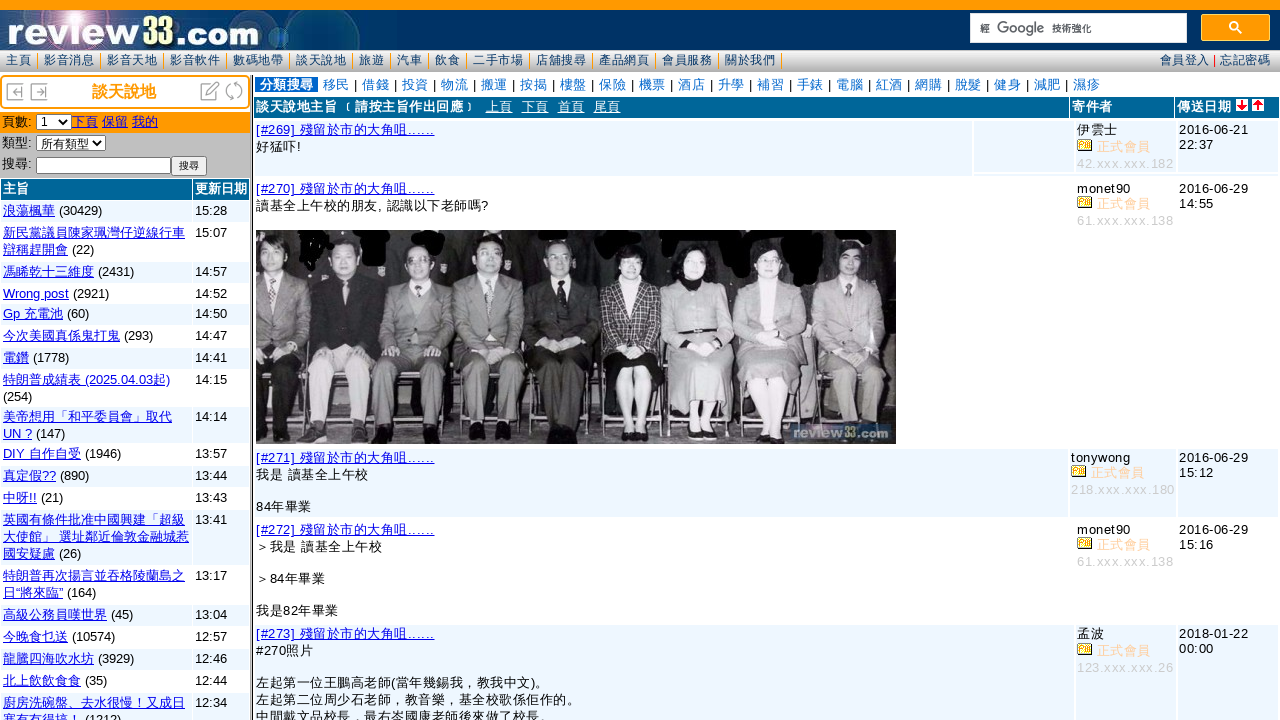

--- FILE ---
content_type: text/html; charset=UTF-8
request_url: https://www.review33.com/chat/forum_topic.php?item=
body_size: 30883
content:
<!-
a:hover {  color: #0099CC}
-->
<HTML>
  <HEAD>
    <TITLE>review33.com: 談天說地</TITLE>
<meta http-equiv="Content-Type" content="text/html; charset=utf-8">
<script language="JavaScript" type="text/JavaScript">
<!--
function MM_goToURL() { //v3.0
  var i, args=MM_goToURL.arguments; document.MM_returnValue = false;
  for (i=0; i<(args.length-1); i+=2) eval(args[i]+".location='"+args[i+1]+"'");
}
//-->
</script>
<link href="/css/forum.css?u=20200111" rel="stylesheet" type="text/css" />
</HEAD>
<BODY leftMargin=0 topMargin=0 marginwidth="0" marginheight="0" bgcolor="#FFFFFF">
<script language="JavaScript">
function openWin(name, url, top, left, width, height, resize, scroll, menu) {
	args = 'top=' + top + 
			'screenX=' + top +
			',left=' + left +
			'screenY=' + left +
			',width=' + width +
			',height=' + height +
			',resizable=' + resize +
			',scrollbars=' + scroll +
			',menubar=' + menu;
	newWin = window.open(url, name, args)
}

function Refresh() {
	top.frames['forum_topic'].location.reload();
	top.frames['forum_message'].location.reload();
}
function topic(topic) {
	top.frames['forum_message'].location='forum_message.php?topic='+topic;
}

function OnChange(dropdown)
{
    var myindex  = dropdown.selectedIndex
    var SelValue = dropdown.options[myindex].value
    top.frames['forum_topic'].location = 'forum_topic.php?item=%&type=&search=&start='+SelValue;
    return true;
}
</script>
<div class="banner">
		<table width="100%" border="0" cellspacing="0"><tr bgcolor="#FFFFFF">
			<td><div align="left"><a href="index.php?w=-50" target="_top" title="缩小"><img src="left.png" border="0" height="20" width="20"></a>
				<a href="index.php?w=50" target="_top" title="放大"><img src="right.png" border="0" height="20" width="20"></a>
			</div></td>
			<td><div align="center"><font color="#FF9900"><b>談天說地</b></font></div></td>
			<td><div align="right"><a href="forum_message_new.php?item=" target="forum_message" title="新增主旨"><img src="new.png" width="20" height="20" border="0"></a>
				<a href="javascript:Refresh()"><img src="refresh.png" width="20" height="20" border="0" title="整理"></a>
			</div></td>
		</tr></table>
</div>
<div class="space3"></div><table width="100%" border="0" cellspacing="0" cellpadding="2" class="SmallFont">
<form name='page'>
	<tr valign="top" bgcolor="#FF9900"> 
    <td width="10%" nowrap>頁數:</td>
	  <td width="90%"><select name='page' onchange='OnChange(this.form.page);'><option selected value=0>1</option>
<option value=80>2</option>
<option value=160>3</option>
<option value=240>4</option>
<option value=320>5</option>
<option value=400>6</option>
<option value=480>7</option>
<option value=560>8</option>
<option value=640>9</option>
<option value=720>10</option>
<option value=800>11</option>
<option value=880>12</option>
<option value=960>13</option>
<option value=1040>14</option>
<option value=1120>15</option>
<option value=1200>16</option>
<option value=1280>17</option>
<option value=1360>18</option>
<option value=1440>19</option>
<option value=1520>20</option>
<option value=1600>21</option>
<option value=1680>22</option>
<option value=1760>23</option>
<option value=1840>24</option>
<option value=1920>25</option>
<option value=2000>26</option>
<option value=2080>27</option>
<option value=2160>28</option>
<option value=2240>29</option>
<option value=2320>30</option>
<option value=2400>31</option>
<option value=2480>32</option>
<option value=2560>33</option>
<option value=2640>34</option>
<option value=2720>35</option>
<option value=2800>36</option>
<option value=2880>37</option>
<option value=2960>38</option>
<option value=3040>39</option>
<option value=3120>40</option>
<option value=3200>41</option>
<option value=3280>42</option>
<option value=3360>43</option>
<option value=3440>44</option>
<option value=3520>45</option>
<option value=3600>46</option>
<option value=3680>47</option>
<option value=3760>48</option>
<option value=3840>49</option>
<option value=3920>50</option>
<option value=4000>51</option>
<option value=4080>52</option>
<option value=4160>53</option>
<option value=4240>54</option>
<option value=4320>55</option>
<option value=4400>56</option>
<option value=4480>57</option>
<option value=4560>58</option>
<option value=4640>59</option>
<option value=4720>60</option>
<option value=4800>61</option>
<option value=4880>62</option>
<option value=4960>63</option>
<option value=5040>64</option>
<option value=5120>65</option>
<option value=5200>66</option>
<option value=5280>67</option>
<option value=5360>68</option>
<option value=5440>69</option>
<option value=5520>70</option>
<option value=5600>71</option>
<option value=5680>72</option>
<option value=5760>73</option>
<option value=5840>74</option>
<option value=5920>75</option>
<option value=6000>76</option>
<option value=6080>77</option>
<option value=6160>78</option>
<option value=6240>79</option>
<option value=6320>80</option>
<option value=6400>81</option>
<option value=6480>82</option>
<option value=6560>83</option>
<option value=6640>84</option>
<option value=6720>85</option>
<option value=6800>86</option>
<option value=6880>87</option>
<option value=6960>88</option>
<option value=7040>89</option>
<option value=7120>90</option>
<option value=7200>91</option>
<option value=7280>92</option>
<option value=7360>93</option>
<option value=7440>94</option>
<option value=7520>95</option>
<option value=7600>96</option>
<option value=7680>97</option>
<option value=7760>98</option>
<option value=7840>99</option>
</select><a href='forum_topic.php?start=80&item=%&type=&search=&who='>下頁</a>
<a href='forum_topic.php?start=0&item=%&reserve=1'>保留</a>
<a href='forum_topic.php?my=1'>我的</a>
	</td>
		</tr></form></table>
<table width="100%" border="0" cellspacing="0" cellpadding="2" class="SmallFont">
<form name="form1" method="get" action="forum_topic.php" >
   <TR vAlign=top bgColor="#C0C0C0"><TD noWrap width="10%">類型:</TD><TD width="90%">
		<select name="item"><option value="">所有類型</option><option value="1001">談天說地</option>
<option value="1101">旅遊</option>
<option value="1201">運動</option>
<option value="1301">健康</option>
<option value="1401">飲食</option>
<option value="1501">遊戲</option>
<option value="1801">數碼</option>
<option value="1901">汽車</option>
<option value="1601">投資</option>
<option value="1701">時事</option>
        </select>
		</TD>
 </TR>
 	<TR vAlign=top bgColor="#C0C0C0">
		<TD noWrap width="10%">搜尋:</TD>
		<TD width="90%"><input type="text" name="search" style="width:-90px;" value="" class="SmallFont"><INPUT TYPE="submit" value="搜尋" class="SmallFont"></TD>
	</TR>
</form> 
</table><table width="100%" border="0" cellspacing="1" cellpadding="2" class="SmallFont">
  <tr bgcolor="#006699"> 
    <td width="100%"><font color="#FFFFFF"><b>主旨</b></font></td>
    <td nowrap><font color="#FFFFFF"><b>更新日期</b></font></td>
  </tr>
		<tr valign='top' bgcolor='#EEF7FF'><td width='100%'><span title='瀏覽總數：2899389'><a href='forum_message.php?topic=49101210115508' target='forum_message'>浪蕩楓華</a></span> (30429)</td><td noWrap>15:28</td></tr>		<tr valign='top' bgcolor='#FFFFFF'><td width='100%'><span title='瀏覽總數：579'><a href='forum_message.php?topic=93260123221139' target='forum_message'>新民黨議員陳家珮灣仔逆線行車 辯稱趕開會</a></span> (22)</td><td noWrap>15:07</td></tr>		<tr valign='top' bgcolor='#EEF7FF'><td width='100%'><span title='瀏覽總數：413107'><a href='forum_message.php?topic=69220108123535' target='forum_message'>馮睎乾十三維度</a></span> (2431)</td><td noWrap>14:57</td></tr>		<tr valign='top' bgcolor='#FFFFFF'><td width='100%'><span title='瀏覽總數：120359'><a href='forum_message.php?topic=44231119132159' target='forum_message'>Wrong post</a></span> (2921)</td><td noWrap>14:52</td></tr>		<tr valign='top' bgcolor='#EEF7FF'><td width='100%'><span title='瀏覽總數：2441'><a href='forum_message.php?topic=38260108140028' target='forum_message'>Gp 充電池</a></span> (60)</td><td noWrap>14:50</td></tr>		<tr valign='top' bgcolor='#FFFFFF'><td width='100%'><span title='瀏覽總數：8177'><a href='forum_message.php?topic=72260108234804' target='forum_message'>今次美國真係鬼打鬼</a></span> (293)</td><td noWrap>14:47</td></tr>		<tr valign='top' bgcolor='#EEF7FF'><td width='100%'><span title='瀏覽總數：200013'><a href='forum_message.php?topic=78200414162846' target='forum_message'>電鑽</a></span> (1778)</td><td noWrap>14:41</td></tr>		<tr valign='top' bgcolor='#FFFFFF'><td width='100%'><span title='瀏覽總數：12780'><a href='forum_message.php?topic=77250403150822' target='forum_message'>特朗普成績表 (2025.04.03起)</a></span> (254)</td><td noWrap>14:15</td></tr>		<tr valign='top' bgcolor='#EEF7FF'><td width='100%'><span title='瀏覽總數：3531'><a href='forum_message.php?topic=48260119111840' target='forum_message'>美帝想用「和平委員會」取代 UN ?</a></span> (147)</td><td noWrap>14:14</td></tr>		<tr valign='top' bgcolor='#FFFFFF'><td width='100%'><span title='瀏覽總數：124936'><a href='forum_message.php?topic=29240805110643' target='forum_message'>DIY 自作自受</a></span> (1946)</td><td noWrap>13:57</td></tr>		<tr valign='top' bgcolor='#EEF7FF'><td width='100%'><span title='瀏覽總數：385357'><a href='forum_message.php?topic=11170421183340' target='forum_message'>真定假??</a></span> (890)</td><td noWrap>13:44</td></tr>		<tr valign='top' bgcolor='#FFFFFF'><td width='100%'><span title='瀏覽總數：1662'><a href='forum_message.php?topic=25260107115015' target='forum_message'>中呀!!</a></span> (21)</td><td noWrap>13:43</td></tr>		<tr valign='top' bgcolor='#EEF7FF'><td width='100%'><span title='瀏覽總數：1154'><a href='forum_message.php?topic=19260120212308' target='forum_message'>英國有條件批准中國興建「超級大使館」 選址鄰近倫敦金融城惹國安疑慮</a></span> (26)</td><td noWrap>13:41</td></tr>		<tr valign='top' bgcolor='#FFFFFF'><td width='100%'><span title='瀏覽總數：6483'><a href='forum_message.php?topic=13250314172957' target='forum_message'>特朗普再次揚言並吞格陵蘭島之日“將來臨”</a></span> (164)</td><td noWrap>13:17</td></tr>		<tr valign='top' bgcolor='#EEF7FF'><td width='100%'><span title='瀏覽總數：2053'><a href='forum_message.php?topic=61260121141819' target='forum_message'>高級公務員嘆世界</a></span> (45)</td><td noWrap>13:04</td></tr>		<tr valign='top' bgcolor='#FFFFFF'><td width='100%'><span title='瀏覽總數：2751565'><a href='forum_message.php?topic=85080817234557' target='forum_message'>今晚食乜送</a></span> (10574)</td><td noWrap>12:57</td></tr>		<tr valign='top' bgcolor='#EEF7FF'><td width='100%'><span title='瀏覽總數：103282'><a href='forum_message.php?topic=83240210000028' target='forum_message'>龍騰四海吹水坊</a></span> (3929)</td><td noWrap>12:46</td></tr>		<tr valign='top' bgcolor='#FFFFFF'><td width='100%'><span title='瀏覽總數：1920'><a href='forum_message.php?topic=20251110093510' target='forum_message'>北上飲飲食食</a></span> (35)</td><td noWrap>12:44</td></tr>		<tr valign='top' bgcolor='#EEF7FF'><td width='100%'><span title='瀏覽總數：144067'><a href='forum_message.php?topic=19200613114950' target='forum_message'>廚房洗碗盤、去水很慢！又成日塞有冇得搞！</a></span> (1212)</td><td noWrap>12:34</td></tr>		<tr valign='top' bgcolor='#FFFFFF'><td width='100%'><span title='瀏覽總數：2220'><a href='forum_message.php?topic=21260111202128' target='forum_message'>縮頭烏龜</a></span> (41)</td><td noWrap>12:22</td></tr>		<tr valign='top' bgcolor='#EEF7FF'><td width='100%'><span title='瀏覽總數：121736'><a href='forum_message.php?topic=86230121143235' target='forum_message'>DIY 天堂</a></span> (1097)</td><td noWrap>11:18</td></tr>		<tr valign='top' bgcolor='#FFFFFF'><td width='100%'><span title='瀏覽總數：210'><a href='forum_message.php?topic=50260122094946' target='forum_message'>2026 達沃斯Davos 世界經濟論壇</a></span> (4)</td><td noWrap>11:10</td></tr>		<tr valign='top' bgcolor='#EEF7FF'><td width='100%'><span title='瀏覽總數：618'><a href='forum_message.php?topic=33260123134800' target='forum_message'>老人院</a></span> (25)</td><td noWrap>10:50</td></tr>		<tr valign='top' bgcolor='#FFFFFF'><td width='100%'><span title='瀏覽總數：12420'><a href='forum_message.php?topic=68250306110135' target='forum_message'>有無人用mini pc?</a></span> (178)</td><td noWrap>10:43</td></tr>		<tr valign='top' bgcolor='#EEF7FF'><td width='100%'><span title='瀏覽總數：2253'><a href='forum_message.php?topic=36260101000750' target='forum_message'>KiKi's Cafe 63 - 2026 咖啡室</a></span> (97)</td><td noWrap>09:38</td></tr>		<tr valign='top' bgcolor='#FFFFFF'><td width='100%'><span title='瀏覽總數：378574'><a href='forum_message.php?topic=77161215181534' target='forum_message'>日元兌港幣, 今日0.0658</a></span> (703)</td><td noWrap>09:36</td></tr>		<tr valign='top' bgcolor='#EEF7FF'><td width='100%'><span title='瀏覽總數：306176'><a href='forum_message.php?topic=69210212065242' target='forum_message'>R33 早晨 (11)</a></span> (6498)</td><td noWrap>09:28</td></tr>		<tr valign='top' bgcolor='#FFFFFF'><td width='100%'><span title='瀏覽總數：743954'><a href='forum_message.php?topic=90211026114536' target='forum_message'>咖啡日常</a></span> (12176)</td><td noWrap>09:13</td></tr>		<tr valign='top' bgcolor='#EEF7FF'><td width='100%'><span title='瀏覽總數：1155'><a href='forum_message.php?topic=42260112081532' target='forum_message'>冇 RAM 用</a></span> (18)</td><td noWrap>09:11</td></tr>		<tr valign='top' bgcolor='#FFFFFF'><td width='100%'><span title='瀏覽總數：263'><a href='forum_message.php?topic=36260123211425' target='forum_message'>立法執法犯法一條龍</a></span> (4)</td><td noWrap>09:01</td></tr>		<tr valign='top' bgcolor='#EEF7FF'><td width='100%'><span title='瀏覽總數：2889'><a href='forum_message.php?topic=95251230170611' target='forum_message'>邊隻牌子濾水器好</a></span> (63)</td><td noWrap>08:46</td></tr>		<tr valign='top' bgcolor='#FFFFFF'><td width='100%'><span title='瀏覽總數：1504647'><a href='forum_message.php?topic=54130114153744' target='forum_message'>解放軍總參謀部：做好打仗準備</a></span> (11192)</td><td noWrap>07:21</td></tr>		<tr valign='top' bgcolor='#EEF7FF'><td width='100%'><span title='瀏覽總數：7037'><a href='forum_message.php?topic=61260109164235' target='forum_message'>伊朗反政府示威</a></span> (170)</td><td noWrap>06:48</td></tr>		<tr valign='top' bgcolor='#FFFFFF'><td width='100%'><span title='瀏覽總數：153188'><a href='forum_message.php?topic=65221124101508' target='forum_message'>好生意</a></span> (1484)</td><td noWrap>06:11</td></tr>		<tr valign='top' bgcolor='#EEF7FF'><td width='100%'><span title='瀏覽總數：499004'><a href='forum_message.php?topic=73220125122716' target='forum_message'>入侵烏克蘭</a></span> (6387)</td><td noWrap>04:49</td></tr>		<tr valign='top' bgcolor='#FFFFFF'><td width='100%'><span title='瀏覽總數：308'><a href='forum_message.php?topic=17260122201259' target='forum_message'>2026 勞工假期</a></span> (6)</td><td noWrap>03:48</td></tr>		<tr valign='top' bgcolor='#EEF7FF'><td width='100%'><span title='瀏覽總數：39401'><a href='forum_message.php?topic=83250305024014' target='forum_message'>李嘉誠出售中、港以外全球港口業務，【包括巴拿馬運河兩港口　料交易逾1400億港元】</a></span> (661)</td><td noWrap>03:39</td></tr>		<tr valign='top' bgcolor='#FFFFFF'><td width='100%'><span title='瀏覽總數：1274'><a href='forum_message.php?topic=93260121155544' target='forum_message'>侵侵放飛機？</a></span> (44)</td><td noWrap>03:27</td></tr>		<tr valign='top' bgcolor='#EEF7FF'><td width='100%'><span title='瀏覽總數：1482346'><a href='forum_message.php?topic=69180215233221' target='forum_message'>依家仲有冇 R33 夜友o係度蒲? ( Part XVII ) </a></span> (17408)</td><td noWrap>02:50</td></tr>		<tr valign='top' bgcolor='#FFFFFF'><td width='100%'><span title='瀏覽總數：30205'><a href='forum_message.php?topic=69250618121732' target='forum_message'>伊朗準備向以色列掟核彈？</a></span> (769)</td><td noWrap>02:10</td></tr>		<tr valign='top' bgcolor='#EEF7FF'><td width='100%'><span title='瀏覽總數：464'><a href='forum_message.php?topic=45260123020002' target='forum_message'>He-man 電影預告</a></span> (15)</td><td noWrap>01:47</td></tr>		<tr valign='top' bgcolor='#FFFFFF'><td width='100%'><span title='瀏覽總數：1074'><a href='forum_message.php?topic=30260115040555' target='forum_message'>東瀛遊</a></span> (11)</td><td noWrap>00:53</td></tr>		<tr valign='top' bgcolor='#EEF7FF'><td width='100%'><span title='瀏覽總數：318'><a href='forum_message.php?topic=56260123190054' target='forum_message'>不平凡的生活</a></span> (5)</td><td noWrap>26-01-23</td></tr>		<tr valign='top' bgcolor='#FFFFFF'><td width='100%'><span title='瀏覽總數：3590532'><a href='forum_message.php?topic=44161002121407' target='forum_message'>坐井觀錶</a></span> (27275)</td><td noWrap>26-01-23</td></tr>		<tr valign='top' bgcolor='#EEF7FF'><td width='100%'><span title='瀏覽總數：397240'><a href='forum_message.php?topic=96080108011529' target='forum_message'>Review33 Olympus 會正式成立</a></span> (4020)</td><td noWrap>26-01-23</td></tr>		<tr valign='top' bgcolor='#FFFFFF'><td width='100%'><span title='瀏覽總數：126'><a href='forum_message.php?topic=74260123200600' target='forum_message'>Toyota GR GT 確認登陸《Forza Horizon 6》</a></span> (1)</td><td noWrap>26-01-23</td></tr>		<tr valign='top' bgcolor='#EEF7FF'><td width='100%'><span title='瀏覽總數：779'><a href='forum_message.php?topic=51260123120128' target='forum_message'>原來依兩位交通意外老鼠律師醫生</a></span> (13)</td><td noWrap>26-01-23</td></tr>		<tr valign='top' bgcolor='#FFFFFF'><td width='100%'><span title='瀏覽總數：5042235'><a href='forum_message.php?topic=94130509201915' target='forum_message'>Canon SX50HS 同好會</a></span> (52048)</td><td noWrap>26-01-23</td></tr>		<tr valign='top' bgcolor='#EEF7FF'><td width='100%'><span title='瀏覽總數：553555'><a href='forum_message.php?topic=26050108194354' target='forum_message'>貓﹒．☆由此路進 (3)</a></span> (1815)</td><td noWrap>26-01-23</td></tr>		<tr valign='top' bgcolor='#FFFFFF'><td width='100%'><span title='瀏覽總數：608367'><a href='forum_message.php?topic=45140808144511' target='forum_message'>試圖....sorry</a></span> (4062)</td><td noWrap>26-01-23</td></tr>		<tr valign='top' bgcolor='#EEF7FF'><td width='100%'><span title='瀏覽總數：375'><a href='forum_message.php?topic=17260123070118' target='forum_message'>創科基金</a></span> (9)</td><td noWrap>26-01-23</td></tr>		<tr valign='top' bgcolor='#FFFFFF'><td width='100%'><span title='瀏覽總數：1531'><a href='forum_message.php?topic=28260121081117' target='forum_message'>撞車黨一條龍服務亂港</a></span> (38)</td><td noWrap>26-01-23</td></tr>		<tr valign='top' bgcolor='#EEF7FF'><td width='100%'><span title='瀏覽總數：589'><a href='forum_message.php?topic=16260122091211' target='forum_message'>南丫海難死因裁決 : 非法被殺 !!  是否死難者家屬及其他類似cases受害人可以索賠 ？！</a></span> (17)</td><td noWrap>26-01-23</td></tr>		<tr valign='top' bgcolor='#FFFFFF'><td width='100%'><span title='瀏覽總數：23879'><a href='forum_message.php?topic=43250403042741' target='forum_message'>關稅戰</a></span> (505)</td><td noWrap>26-01-23</td></tr>		<tr valign='top' bgcolor='#EEF7FF'><td width='100%'><span title='瀏覽總數：168'><a href='forum_message.php?topic=24260123140936' target='forum_message'>港府強烈反對歐洲議會</a></span> (3)</td><td noWrap>26-01-23</td></tr>		<tr valign='top' bgcolor='#FFFFFF'><td width='100%'><span title='瀏覽總數：6901'><a href='forum_message.php?topic=44250727140946' target='forum_message'>每日 AI 問問</a></span> (107)</td><td noWrap>26-01-23</td></tr>		<tr valign='top' bgcolor='#EEF7FF'><td width='100%'><span title='瀏覽總數：53646'><a href='forum_message.php?topic=23200909002557' target='forum_message'>納米樓</a></span> (83)</td><td noWrap>26-01-23</td></tr>		<tr valign='top' bgcolor='#FFFFFF'><td width='100%'><span title='瀏覽總數：463141'><a href='forum_message.php?topic=30160828120036' target='forum_message'>Formula 1</a></span> (3067)</td><td noWrap>26-01-23</td></tr>		<tr valign='top' bgcolor='#EEF7FF'><td width='100%'><span title='瀏覽總數：55252'><a href='forum_message.php?topic=13220924104745' target='forum_message'>KK園摺咗未？</a></span> (155)</td><td noWrap>26-01-23</td></tr>		<tr valign='top' bgcolor='#FFFFFF'><td width='100%'><span title='瀏覽總數：3137'><a href='forum_message.php?topic=88250901143817' target='forum_message'>又嚟打孖自殺！</a></span> (47)</td><td noWrap>26-01-23</td></tr>		<tr valign='top' bgcolor='#EEF7FF'><td width='100%'><span title='瀏覽總數：284699'><a href='forum_message.php?topic=59170728121311' target='forum_message'>車厘子選購問題</a></span> (309)</td><td noWrap>26-01-23</td></tr>		<tr valign='top' bgcolor='#FFFFFF'><td width='100%'><span title='瀏覽總數：686'><a href='forum_message.php?topic=87260122082626' target='forum_message'>倫敦連續第三年成為全球最塞車首都：平均時速僅約 10mph</a></span> (19)</td><td noWrap>26-01-23</td></tr>		<tr valign='top' bgcolor='#EEF7FF'><td width='100%'><span title='瀏覽總數：20083'><a href='forum_message.php?topic=55251004230505' target='forum_message'>美軍重捶委內瑞拉　第4度炸沉毒梟船</a></span> (493)</td><td noWrap>26-01-23</td></tr>		<tr valign='top' bgcolor='#FFFFFF'><td width='100%'><span title='瀏覽總數：8321'><a href='forum_message.php?topic=34250603204938' target='forum_message'>曼聯球迷俱樂部 2025-26</a></span> (96)</td><td noWrap>26-01-23</td></tr>		<tr valign='top' bgcolor='#EEF7FF'><td width='100%'><span title='瀏覽總數：6645'><a href='forum_message.php?topic=83260109230356' target='forum_message'>加拿大這個總理卡尼有膽色,有遠見,有魄力,真正能為自已國家市民辦事的人.</a></span> (176)</td><td noWrap>26-01-23</td></tr>		<tr valign='top' bgcolor='#FFFFFF'><td width='100%'><span title='瀏覽總數：167'><a href='forum_message.php?topic=94260101061447' target='forum_message'>暢遊碟海 2026</a></span> (3)</td><td noWrap>26-01-23</td></tr>		<tr valign='top' bgcolor='#EEF7FF'><td width='100%'><span title='瀏覽總數：375'><a href='forum_message.php?topic=83260122163155' target='forum_message'>係都要玩死Star Trek個朵</a></span> (8)</td><td noWrap>26-01-23</td></tr>		<tr valign='top' bgcolor='#FFFFFF'><td width='100%'><span title='瀏覽總數：21416'><a href='forum_message.php?topic=70250302004738' target='forum_message'>午夜歌聲</a></span> (307)</td><td noWrap>26-01-23</td></tr>		<tr valign='top' bgcolor='#EEF7FF'><td width='100%'><span title='瀏覽總數：8759'><a href='forum_message.php?topic=26250804121850' target='forum_message'>烏克蘭反攻俄羅斯</a></span> (164)</td><td noWrap>26-01-23</td></tr>		<tr valign='top' bgcolor='#FFFFFF'><td width='100%'><span title='瀏覽總數：161'><a href='forum_message.php?topic=72260122234858' target='forum_message'>Bugatti FKP Hommage：向 Veyron 之父致敬的「終極版」W16 超級 GT</a></span> (1)</td><td noWrap>26-01-22</td></tr>		<tr valign='top' bgcolor='#EEF7FF'><td width='100%'><span title='瀏覽總數：278'><a href='forum_message.php?topic=76260122223430' target='forum_message'>641 匹電動性能房車登場：Hyundai Ioniq 6 N</a></span> (2)</td><td noWrap>26-01-22</td></tr>		<tr valign='top' bgcolor='#FFFFFF'><td width='100%'><span title='瀏覽總數：101631'><a href='forum_message.php?topic=55200527074310' target='forum_message'>香港市民的夢: 六合彩</a></span> (433)</td><td noWrap>26-01-22</td></tr>		<tr valign='top' bgcolor='#EEF7FF'><td width='100%'><span title='瀏覽總數：1525'><a href='forum_message.php?topic=14260120202305' target='forum_message'>日本索尼（Sony）與中國TCL電子，合同宣佈計劃共同成立一家全新的合資公司。</a></span> (34)</td><td noWrap>26-01-22</td></tr>		<tr valign='top' bgcolor='#FFFFFF'><td width='100%'><span title='瀏覽總數：4828'><a href='forum_message.php?topic=30240823213119' target='forum_message'>遊客數字創新高！</a></span> (45)</td><td noWrap>26-01-22</td></tr>		<tr valign='top' bgcolor='#EEF7FF'><td width='100%'><span title='瀏覽總數：200'><a href='forum_message.php?topic=43260122203814' target='forum_message'>日本《Automobile Council 2026》正式公布：以「再一次愛上汽車」為主題</a></span> (2)</td><td noWrap>26-01-22</td></tr>		<tr valign='top' bgcolor='#FFFFFF'><td width='100%'><span title='瀏覽總數：1440815'><a href='forum_message.php?topic=87101102220239' target='forum_message'>香港人笑吓啦~~</a></span> (3610)</td><td noWrap>26-01-22</td></tr>		<tr valign='top' bgcolor='#EEF7FF'><td width='100%'><span title='瀏覽總數：828'><a href='forum_message.php?topic=33260115122203' target='forum_message'>AO2026</a></span> (20)</td><td noWrap>26-01-22</td></tr>		<tr valign='top' bgcolor='#FFFFFF'><td width='100%'><span title='瀏覽總數：365'><a href='forum_message.php?topic=49260122125748' target='forum_message'>這些機會 2026</a></span> (7)</td><td noWrap>26-01-22</td></tr>		<tr valign='top' bgcolor='#EEF7FF'><td width='100%'><span title='瀏覽總數：1275'><a href='forum_message.php?topic=97251218165046' target='forum_message'>經濟又好轉，收入又增加，大家安心啦！</a></span> (23)</td><td noWrap>26-01-22</td></tr>		<tr valign='top' bgcolor='#FFFFFF'><td width='100%'><span title='瀏覽總數：612'><a href='forum_message.php?topic=98260122091726' target='forum_message'>請問如何可以在Amazon 購買到這產品呢？</a></span> (17)</td><td noWrap>26-01-22</td></tr>	</table>

	<table width="100%" border="0" cellspacing="0" cellpadding="2" class="SmallFont">
<form name='page'>
	<tr valign="top" bgcolor="#FF9900"> 
    <td width="10%" nowrap>頁數:</td>
	  <td width="90%"><select name='page' onchange='OnChange(this.form.page);'><option selected value=0>1</option>
<option value=80>2</option>
<option value=160>3</option>
<option value=240>4</option>
<option value=320>5</option>
<option value=400>6</option>
<option value=480>7</option>
<option value=560>8</option>
<option value=640>9</option>
<option value=720>10</option>
<option value=800>11</option>
<option value=880>12</option>
<option value=960>13</option>
<option value=1040>14</option>
<option value=1120>15</option>
<option value=1200>16</option>
<option value=1280>17</option>
<option value=1360>18</option>
<option value=1440>19</option>
<option value=1520>20</option>
<option value=1600>21</option>
<option value=1680>22</option>
<option value=1760>23</option>
<option value=1840>24</option>
<option value=1920>25</option>
<option value=2000>26</option>
<option value=2080>27</option>
<option value=2160>28</option>
<option value=2240>29</option>
<option value=2320>30</option>
<option value=2400>31</option>
<option value=2480>32</option>
<option value=2560>33</option>
<option value=2640>34</option>
<option value=2720>35</option>
<option value=2800>36</option>
<option value=2880>37</option>
<option value=2960>38</option>
<option value=3040>39</option>
<option value=3120>40</option>
<option value=3200>41</option>
<option value=3280>42</option>
<option value=3360>43</option>
<option value=3440>44</option>
<option value=3520>45</option>
<option value=3600>46</option>
<option value=3680>47</option>
<option value=3760>48</option>
<option value=3840>49</option>
<option value=3920>50</option>
<option value=4000>51</option>
<option value=4080>52</option>
<option value=4160>53</option>
<option value=4240>54</option>
<option value=4320>55</option>
<option value=4400>56</option>
<option value=4480>57</option>
<option value=4560>58</option>
<option value=4640>59</option>
<option value=4720>60</option>
<option value=4800>61</option>
<option value=4880>62</option>
<option value=4960>63</option>
<option value=5040>64</option>
<option value=5120>65</option>
<option value=5200>66</option>
<option value=5280>67</option>
<option value=5360>68</option>
<option value=5440>69</option>
<option value=5520>70</option>
<option value=5600>71</option>
<option value=5680>72</option>
<option value=5760>73</option>
<option value=5840>74</option>
<option value=5920>75</option>
<option value=6000>76</option>
<option value=6080>77</option>
<option value=6160>78</option>
<option value=6240>79</option>
<option value=6320>80</option>
<option value=6400>81</option>
<option value=6480>82</option>
<option value=6560>83</option>
<option value=6640>84</option>
<option value=6720>85</option>
<option value=6800>86</option>
<option value=6880>87</option>
<option value=6960>88</option>
<option value=7040>89</option>
<option value=7120>90</option>
<option value=7200>91</option>
<option value=7280>92</option>
<option value=7360>93</option>
<option value=7440>94</option>
<option value=7520>95</option>
<option value=7600>96</option>
<option value=7680>97</option>
<option value=7760>98</option>
<option value=7840>99</option>
</select><a href='forum_topic.php?start=80&item=%&type=&search=&who='>下頁</a>
<a href='forum_topic.php?start=0&item=%&reserve=1'>保留</a>
<a href='forum_topic.php?my=1'>我的</a>
	</td>
		</tr></form></table>
<table width="100%" border="0" cellspacing="0" cellpadding="2" class="SmallFont">
<form name="form1" method="get" action="forum_topic.php" >
   <TR vAlign=top bgColor="#C0C0C0"><TD noWrap width="10%">類型:</TD><TD width="90%">
		<select name="item"><option value="">所有類型</option><option value="1001">談天說地</option>
<option value="1101">旅遊</option>
<option value="1201">運動</option>
<option value="1301">健康</option>
<option value="1401">飲食</option>
<option value="1501">遊戲</option>
<option value="1801">數碼</option>
<option value="1901">汽車</option>
<option value="1601">投資</option>
<option value="1701">時事</option>
        </select>
		</TD>
 </TR>
 	<TR vAlign=top bgColor="#C0C0C0">
		<TD noWrap width="10%">搜尋:</TD>
		<TD width="90%"><input type="text" name="search" style="width:-90px;" value="" class="SmallFont"><INPUT TYPE="submit" value="搜尋" class="SmallFont"></TD>
	</TR>
</form> 
</table>

<div class="RemarkGrey">所有用家意見只代表個人立場， 一概與本網站無關。</div>
</BODY>
</HTML>

--- FILE ---
content_type: text/html; charset=UTF-8
request_url: https://www.review33.com/chat/forum_message.php?topic=88060420004331&page=0&item=&post=268&sortby=
body_size: 36397
content:
<script language="JavaScript"><!--
if (parent.location.href == self.location.href)
  window.location.href = 'index.php?topic=88060420004331&item=&page=1';
//--></script>

<script language="JavaScript">
function openWin(name, url) {
	 args = 'top=10' + 
			'screenX=10' +
			',left=10' +
			'screenY=10' +
			',width=520' +
			',height=450' + 
			',resizable=1' + 
			',scrollbars=1' +
			',menubar=0';
	newWin = window.open(url, name, args);
}
function OnChange(dropdown)
{
    var myindex  = dropdown.selectedIndex
    var SelValue = dropdown.options[myindex].value
    top.frames['forum_message'].location = 'forum_message.php?topic=88060420004331&page='+SelValue;
    return true;
}
function message_reply(msg) {
	document.getElementById("message_reply").innerHTML = "<iframe id='reply' scrolling='yes' width='100%' height='360px' frameborder='0' src='forum_message_reply.php?msg="+msg+"' ></iframe>";  
	scroll(0,0);
	return false;
}
function message_edit(msg) {
	document.getElementById("message_reply").innerHTML = "<iframe id='reply' scrolling='yes' width='100%' height='360px' frameborder='0' src='forum_user_edit.php?&n="+msg+"' ></iframe>";  
	scroll(0,0);
	return false;
}
function message_close(msg) {
        document.getElementById("message_reply").innerHTML = "<iframe id='reply' scrolling='yes' width='100%' height='250px' frameborder='0' src='forum_message_close.php?&topic="+msg+"' ></iframe>";
        scroll(0,0);
        return false;
}
function pm_reply(id,msg) {
	document.getElementById("message_reply").innerHTML = "<iframe id='reply' scrolling='yes' width='100%' height='360px' frameborder='0' src='pm_reply.php?touserid="+id+"&r="+msg+"' ></iframe>";  
	scroll(0,0);
	return false;
}
function cancel_reply() {
	document.getElementById("message_reply").innerHTML = "";  
	return false;
}
</script>


<HTML><HEAD>
<meta http-equiv="Content-Type" content="text/html; charset=utf-8" />
<meta name="keywords" content="R33, hi-fi,CD,LP,DVD,Blu-ray,4K,影音產品,家庭影院,數碼電視,錄影機,DVD影碟機,投影機,Plasma,LCD,電視機,AV擴音機,揚聲器,擴音機,接線,膽機">
<meta name="description" content="R33, review,cd,dvd,lp,Blu-ray,hifi,用家意見,影音天地,數碼地帶,談天說地,飲飲食食,二手市場,產品網頁">
<link href="/css/base.css" rel="stylesheet" type="text/css" />
<link href="/css/home.css" rel="stylesheet" type="text/css" />
<link rel="icon" type='image/png' sizes='256x256' href="/images/icons/icon-256.png" />
<!-- selectmedia Header -->
<script> !(function () { window.googletag = window.googletag || {}; window.vmpbjs = window.vmpbjs || {}; window.vpb = window.vpb || {}; vpb.fastLoad = true; googletag.cmd = googletag.cmd || []; vmpbjs.cmd = vmpbjs.cmd || []; var cmds = googletag.cmd.slice(0) || []; googletag.cmd.length=0; var ready = false; function exec(cb) { return cb.call(googletag); } googletag.cmd.push(function () { googletag.cmd.unshift = function (cb) { if (ready) { return exec(cb); } cmds.unshift(cb); if (cb._startgpt) { ready = true; cmds.forEach(cb=> { exec(cb); }); } }; googletag.cmd.push = function (cb) { if (ready) { return exec(cb); } cmds.push(cb); }; }); googletag.cmd.push = function (cb) { cmds.push(cb) }; googletag.cmd.unshift = function (cb) { cmds.unshift(cb); if (cb._startgpt) { ready = true; if (googletag.apiReady) { cmds.forEach(function (cb) { googletag.cmd.push(cb); }) } else { googletag.cmd = cmds; } } }; var dayMs = 36e5, cb = parseInt(Date.now() / dayMs), vpbSrc = '//player.hb.selectmedia.asia/prebidlink/' + cb + '/wrapper_hb_308231_6921.js', pbSrc = vpbSrc.replace('wrapper_hb', 'hb'), gptSrc = '//securepubads.g.doubleclick.net/tag/js/gpt.js', c = document.head || document.body || document.documentElement; function loadScript(src, cb) { var s = document.createElement('script'); s.src = src; s.defer=false; c.appendChild(s); s.onload = cb; s.onerror = function(){ var fn = function(){}; fn._startgpt = true; googletag.cmd.unshift(fn); }; return s; } loadScript(pbSrc); loadScript(gptSrc); loadScript(vpbSrc); })() </script>
<!-- Google Ad Manager Header -->
<script async src="https://securepubads.g.doubleclick.net/tag/js/gpt.js"></script>
<script>
  window.googletag = window.googletag || {cmd: []};
  googletag.cmd.push(function() {
    googletag.defineSlot('/8339724/review33_top_banner_728x90', [[728, 90], [970, 90], [970, 250]], 'div-gpt-ad-1598663279141-0').addService(googletag.pubads());
    googletag.pubads().enableSingleRequest();
    googletag.enableServices();
  });
</script>
<script>
  window.googletag = window.googletag || {cmd: []};
  googletag.cmd.push(function() {
    googletag.defineSlot('/8339724/review33_bottom_banner_728x90', [[970, 250], [970, 90], [728, 90]], 'div-gpt-ad-1598355968370-0').addService(googletag.pubads());
    googletag.pubads().enableSingleRequest();
    googletag.enableServices();
  });
</script>
<script>
  window.googletag = window.googletag || {cmd: []};
  googletag.cmd.push(function() {
    googletag.defineSlot('/8339724/review33_bottom_rect_336x280', [[300, 250], [336, 280]], 'div-gpt-ad-1598355697251-0').addService(googletag.pubads());
    googletag.pubads().enableSingleRequest();
    googletag.enableServices();
  });
</script>
<!-- Google Analytics -->
<!-- Google tag (gtag.js) -->
<script async src="https://www.googletagmanager.com/gtag/js?id=AW-830440933"></script>
<script>
  window.dataLayer = window.dataLayer || [];
  function gtag(){dataLayer.push(arguments);}
  gtag('js', new Date());

  gtag('config', 'AW-830440933');
</script>
<script>
  window.googletag = window.googletag || {cmd: []};
  googletag.cmd.push(function() {
    googletag.defineSlot('/8339724/review33_top_rect_336x280', [[300, 250], [336, 280]], 'div-gpt-ad-1592485346113-0').addService(googletag.pubads());
    googletag.pubads().enableSingleRequest();
    googletag.enableServices();
  });
</script><TITLE>review33.com: 談天說地: 殘留於市的大角咀......</TITLE>
<link href="/css/forum.css" rel="stylesheet" type="text/css" />
<link href="/css/photoblog.css" rel="stylesheet" type="text/css" />
</HEAD>
<BODY leftMargin="0" topMargin="0" marginwidth="0" marginheight="0" bgcolor="#FFFFFF">
<div align='center' style='clear:both;'><center>
<!-- GAM/8339724/review33_top_banner_728x90 -->
<div id='div-gpt-ad-1598663279141-0'>
  <script>
    googletag.cmd.push(function() { googletag.display('div-gpt-ad-1598663279141-0'); });
  </script>
</div>
</center></div>
<table width='100%' border='0' cellpadding='2' cellspacing='0'><tr><td><div class='SmallFont'><b><a class='item_type' href='https://cse.google.com/cse?cx=partner-pub-1527142620239234:5805198471&q=' target='_blank'>&nbsp;分類搜尋&nbsp;</a></b></font>
<a class='item_name' href='https://cse.google.com/cse?cx=partner-pub-1527142620239234:5805198471&q=移民' target='_blank'>移民</a> | <a class='item_name' href='https://cse.google.com/cse?cx=partner-pub-1527142620239234:5805198471&q=借錢' target='_blank'>借錢</a> | <a class='item_name' href='https://cse.google.com/cse?cx=partner-pub-1527142620239234:5805198471&q=投資' target='_blank'>投資</a> | <a class='item_name' href='https://cse.google.com/cse?cx=partner-pub-1527142620239234:5805198471&q=物流' target='_blank'>物流</a> | <a class='item_name' href='https://cse.google.com/cse?cx=partner-pub-1527142620239234:5805198471&q=搬運' target='_blank'>搬運</a> | <a class='item_name' href='https://cse.google.com/cse?cx=partner-pub-1527142620239234:5805198471&q=按揭' target='_blank'>按揭</a> | <a class='item_name' href='https://cse.google.com/cse?cx=partner-pub-1527142620239234:5805198471&q=樓盤' target='_blank'>樓盤</a> | <a class='item_name' href='https://cse.google.com/cse?cx=partner-pub-1527142620239234:5805198471&q=保險' target='_blank'>保險</a> | <a class='item_name' href='https://cse.google.com/cse?cx=partner-pub-1527142620239234:5805198471&q=機票' target='_blank'>機票</a> | <a class='item_name' href='https://cse.google.com/cse?cx=partner-pub-1527142620239234:5805198471&q=酒店' target='_blank'>酒店</a> | <a class='item_name' href='https://cse.google.com/cse?cx=partner-pub-1527142620239234:5805198471&q=升學' target='_blank'>升學</a> | <a class='item_name' href='https://cse.google.com/cse?cx=partner-pub-1527142620239234:5805198471&q=補習' target='_blank'>補習</a> | <a class='item_name' href='https://cse.google.com/cse?cx=partner-pub-1527142620239234:5805198471&q=手錶' target='_blank'>手錶</a> | <a class='item_name' href='https://cse.google.com/cse?cx=partner-pub-1527142620239234:5805198471&q=電腦' target='_blank'>電腦</a> | <a class='item_name' href='https://cse.google.com/cse?cx=partner-pub-1527142620239234:5805198471&q=紅酒' target='_blank'>紅酒</a> | <a class='item_name' href='https://cse.google.com/cse?cx=partner-pub-1527142620239234:5805198471&q=網購' target='_blank'>網購</a> | <a class='item_name' href='https://cse.google.com/cse?cx=partner-pub-1527142620239234:5805198471&q=脫髮' target='_blank'>脫髮</a> | <a class='item_name' href='https://cse.google.com/cse?cx=partner-pub-1527142620239234:5805198471&q=健身' target='_blank'>健身</a> | <a class='item_name' href='https://cse.google.com/cse?cx=partner-pub-1527142620239234:5805198471&q=減肥' target='_blank'>減肥</a> | <a class='item_name' href='https://cse.google.com/cse?cx=partner-pub-1527142620239234:5805198471&q=濕疹' target='_blank'>濕疹</a></div></td></tr></table>

<div id=message_reply></div>	

<table width="100%" border="0" cellspacing="1" cellpadding="2" class="SmallFont">
  <tr bgcolor=#006699 class="WhiteColor"> 
     <td nowrap><b>談天說地主旨 ﹝請按主旨作出回應﹞</b> 
&nbsp;<a href='forum_message.php?topic=88060420004331&page=11' target='_self' class='WhiteColor'>上頁</a> &nbsp;<a href='forum_message.php?topic=88060420004331&page=13' target='_self' class='WhiteColor'>下頁</a> &nbsp;<a href='forum_message.php?topic=88060420004331&page=1' target='_self' class='WhiteColor'>首頁</a> &nbsp;<a href='forum_message.php?topic=88060420004331&page=15' target='_self' class='WhiteColor'>尾頁</a>     </td>
	<td width="100" nowrap ><b>寄件者</b></td>
    <td width="100" nowrap ><b>傳送日期</b>
      <a href="forum_message.php?topic=88060420004331&sortby=3"><img src="/images/down.gif" width="12" height="12" alt="由舊至新" title="由舊至新" border="0"></a> 
      <a href="forum_message.php?topic=88060420004331&sortby=4"><img src="/images/up.gif" width="12" height="12" alt="由新至舊" title="由新至舊" border="0"></a></td>
  </tr></table>

<table class="SmallFont">
  <tr height="20" valign="top" bgcolor=#EEF7FF> 
    <td width="100%" rowspan="2"><a href="index.php?topic=88060420004331&post=269#message_reply" onclick="return message_reply(10273202);">[#269] 殘留於市的大角咀......</a>&nbsp;&nbsp;&nbsp;&nbsp;<BR>好猛吓!<BR></td>
    <td width="100" nowrap ></td>
    <td width="100" nowrap >伊雲士<br> 				<a href="./pm_reply.php?touserid=20110311081433&r=10273202" onclick="return pm_reply(20110311081433,10273202);"><img src="/images/forum_email.gif" border="0" width="15" height="12" alt="個人訊息"></a> <font color='#FFCC99'>正式會員</font><br>  <font color='#CCCCCC'>42.xxx.xxx.182 </font></td>
    <td width="100" nowrap >2016-06-21 22:37</td>
  </tr>
  <tr valign="top" bgcolor=#EEF7FF> 
    <td colspan="3" width="300px" nowrap ><!-- GAM/8339724/review33_top_rect_336x280 -->
<div id='div-gpt-ad-1592485346113-0'>
  <script>
    googletag.cmd.push(function() { googletag.display('div-gpt-ad-1592485346113-0'); });
  </script>
</div>
</td>
  </tr>
</table>
<table class="SmallFont">
	<tr valign="top" bgcolor=#FFFFFF>
		<td width="100%"><a href="index.php?topic=88060420004331&post=270#message_reply" onclick="return message_reply(10279144);">[#270] 殘留於市的大角咀......</a>&nbsp;&nbsp;&nbsp;&nbsp;<BR>讀基全上午校的朋友, 認識以下老師嗎?<br><br><img src='https://upload.review33.com/images/201606/201606291455503658.jpg'></td>
		<td width="100" nowrap  >monet90<br> 				<a href="./pm_reply.php?touserid=20060822224251&r=10279144" onclick="return pm_reply(20060822224251,10279144);"><img src="/images/forum_email.gif" border="0" width="15" height="12" alt="個人訊息"></a> <font color='#FFCC99'>正式會員</font><br>  <font color='#CCCCCC'>61.xxx.xxx.138 </font></td>
		<td width="100" nowrap >2016-06-29 14:55</td>
	</tr>
</table>
<table class="SmallFont">
	<tr valign="top" bgcolor=#EEF7FF>
		<td width="100%"><a href="index.php?topic=88060420004331&post=271#message_reply" onclick="return message_reply(10279155);">[#271] 殘留於市的大角咀......</a>&nbsp;&nbsp;&nbsp;&nbsp;<BR>我是 讀基全上午校<br><br>84年畢業</td>
		<td width="100" nowrap  >tonywong<br> 				<a href="./pm_reply.php?touserid=20020615205012&r=10279155" onclick="return pm_reply(20020615205012,10279155);"><img src="/images/forum_email.gif" border="0" width="15" height="12" alt="個人訊息"></a> <font color='#FFCC99'>正式會員</font><br>  <font color='#CCCCCC'>218.xxx.xxx.180 </font></td>
		<td width="100" nowrap >2016-06-29 15:12</td>
	</tr>
</table>
<table class="SmallFont">
	<tr valign="top" bgcolor=#FFFFFF>
		<td width="100%"><a href="index.php?topic=88060420004331&post=272#message_reply" onclick="return message_reply(10279159);">[#272] 殘留於市的大角咀......</a>&nbsp;&nbsp;&nbsp;&nbsp;<BR>＞我是 讀基全上午校<br><br>＞84年畢業<br><br>我是82年畢業</td>
		<td width="100" nowrap  >monet90<br> 				<a href="./pm_reply.php?touserid=20060822224251&r=10279159" onclick="return pm_reply(20060822224251,10279159);"><img src="/images/forum_email.gif" border="0" width="15" height="12" alt="個人訊息"></a> <font color='#FFCC99'>正式會員</font><br>  <font color='#CCCCCC'>61.xxx.xxx.138 </font></td>
		<td width="100" nowrap >2016-06-29 15:16</td>
	</tr>
</table>
<table class="SmallFont">
	<tr valign="top" bgcolor=#EEF7FF>
		<td width="100%"><a href="index.php?topic=88060420004331&post=273#message_reply" onclick="return message_reply(10631434);">[#273] 殘留於市的大角咀......</a>&nbsp;&nbsp;&nbsp;&nbsp;<BR>#270照片<br><br>左起第一位王鵬高老師(當年幾錫我，教我中文)。<br>左起第二位周少石老師，教音樂，基全校歌係佢作的。<br>中間戴文品校長，最右岑國康老師後來做了校長。<br><br>還記得教聖經的孔玉瓊老師可能和岑國康老師是情侶。<br><br><FONT COLOR='#AAAAAA'>最後修改時間: 2018-01-22 00:09:55</FONT></td>
		<td width="100" nowrap  >孟波<br> 				<a href="./pm_reply.php?touserid=20030311162429&r=10631434" onclick="return pm_reply(20030311162429,10631434);"><img src="/images/forum_email.gif" border="0" width="15" height="12" alt="個人訊息"></a> <font color='#FFCC99'>正式會員</font><br>  <font color='#CCCCCC'>123.xxx.xxx.26 </font></td>
		<td width="100" nowrap >2018-01-22 00:00</td>
	</tr>
</table>
<table class="SmallFont">
	<tr valign="top" bgcolor=#FFFFFF>
		<td width="100%"><a href="index.php?topic=88060420004331&post=274#message_reply" onclick="return message_reply(10631516);">[#274] 殘留於市的大角咀......</a>&nbsp;&nbsp;&nbsp;&nbsp;<BR>呢個post沉咗又上返水面, 各位早晨! 可能以前细個大家係大角咀見過面都未定, 禾e+間唔中都會返大角咀探吓老媽, 基全昨日先至經過, 大角咀基本上無乜大變.</td>
		<td width="100" nowrap  >AndyTKO<br> 				<a href="./pm_reply.php?touserid=20070128155538&r=10631516" onclick="return pm_reply(20070128155538,10631516);"><img src="/images/forum_email.gif" border="0" width="15" height="12" alt="個人訊息"></a> <font color='#FFCC99'>正式會員</font><br>  <font color='#CCCCCC'>14.xxx.xxx.101 </font></td>
		<td width="100" nowrap >2018-01-22 09:20</td>
	</tr>
</table>
<table class="SmallFont">
	<tr valign="top" bgcolor=#EEF7FF>
		<td width="100%"><a href="index.php?topic=88060420004331&post=275#message_reply" onclick="return message_reply(10631522);">[#275] 殘留於市的大角咀......</a>&nbsp;&nbsp;&nbsp;&nbsp;<BR>又係記憶力show time,當年做過同學仔名字重講得出半班<br><br>先講一齊踢波(其實係一個網球)同學同花名……<br><br>區仲賢(區佬)，吳國超(超人)，黎漢民，馮志強，陳豪傑，周偉文，陳仕成，莫國強……</td>
		<td width="100" nowrap  >孟波<br> 				<a href="./pm_reply.php?touserid=20030311162429&r=10631522" onclick="return pm_reply(20030311162429,10631522);"><img src="/images/forum_email.gif" border="0" width="15" height="12" alt="個人訊息"></a> <font color='#FFCC99'>正式會員</font><br>  <font color='#CCCCCC'>14.xxx.xxx.170 </font></td>
		<td width="100" nowrap >2018-01-22 09:29</td>
	</tr>
</table>
<table class="SmallFont">
	<tr valign="top" bgcolor=#FFFFFF>
		<td width="100%"><a href="index.php?topic=88060420004331&post=276#message_reply" onclick="return message_reply(10631655);">[#276] 殘留於市的大角咀......</a>&nbsp;&nbsp;&nbsp;&nbsp;<BR>我又鬚！鮮魚行同學：麥國強，陳志偉，屈紹華，鄭向華，林麗儀，北天鋒...<br><br>如果有生之年再能夠敍敍你説多好！<br><br>有冇師兄知道，除咗面書，重有咩途徑可以搵返從前D同學呢？<br><br><br><br></td>
		<td width="100" nowrap  >Rca073<br> 				<a href="./pm_reply.php?touserid=20100108185516&r=10631655" onclick="return pm_reply(20100108185516,10631655);"><img src="/images/forum_email.gif" border="0" width="15" height="12" alt="個人訊息"></a> <font color='#FFCC99'>正式會員</font><br>  <font color='#CCCCCC'>14.xxx.xxx.161 </font></td>
		<td width="100" nowrap >2018-01-22 13:57</td>
	</tr>
</table>
<table class="SmallFont">
	<tr valign="top" bgcolor=#EEF7FF>
		<td width="100%"><a href="index.php?topic=88060420004331&post=277#message_reply" onclick="return message_reply(10631678);">[#277] 殘留於市的大角咀......</a>&nbsp;&nbsp;&nbsp;&nbsp;<BR>#273, 原來是師兄弟, 教音樂重有個叫吳老師, 我都是在大角咀長大<br><br><FONT COLOR='#AAAAAA'>最後修改時間: 2018-01-22 14:32:26</FONT></td>
		<td width="100" nowrap  >monet90<br> 				<a href="./pm_reply.php?touserid=20060822224251&r=10631678" onclick="return pm_reply(20060822224251,10631678);"><img src="/images/forum_email.gif" border="0" width="15" height="12" alt="個人訊息"></a> <font color='#FFCC99'>正式會員</font><br>  <font color='#CCCCCC'>58.xxx.xxx.30 </font></td>
		<td width="100" nowrap >2018-01-22 14:31</td>
	</tr>
</table>
<table class="SmallFont">
	<tr valign="top" bgcolor=#FFFFFF>
		<td width="100%"><a href="index.php?topic=88060420004331&post=278#message_reply" onclick="return message_reply(10631693);">[#278] 殘留於市的大角咀......</a>&nbsp;&nbsp;&nbsp;&nbsp;<BR>我係第二屆，應該大你幾多。</td>
		<td width="100" nowrap  >孟波<br> 				<a href="./pm_reply.php?touserid=20030311162429&r=10631693" onclick="return pm_reply(20030311162429,10631693);"><img src="/images/forum_email.gif" border="0" width="15" height="12" alt="個人訊息"></a> <font color='#FFCC99'>正式會員</font><br>  <font color='#CCCCCC'>14.xxx.xxx.170 </font></td>
		<td width="100" nowrap >2018-01-22 14:44</td>
	</tr>
</table>
<div align='center' style='clear:both;'>
<!-- google_ad_section_start(name=inside) --> 
<script type="text/javascript">
    google_ad_client = "ca-pub-1527142620239234";
    google_ad_slot = "0088000349";
    google_ad_width = 728;
    google_ad_height = 90;
	google_ad_region ="inside";
</script>
<!-- 728x90, Large banner -->
<script type="text/javascript" src="//pagead2.googlesyndication.com/pagead/show_ads.js">
</script>
<!-- google_ad_section_end --> </div>
<table class="SmallFont">
	<tr valign="top" bgcolor=#EEF7FF>
		<td width="100%"><a href="index.php?topic=88060420004331&post=279#message_reply" onclick="return message_reply(10631698);">[#279] 殘留於市的大角咀......</a>&nbsp;&nbsp;&nbsp;&nbsp;<BR>＞我係第二屆，應該大你幾多。<br><br>原來是師兄, 我是11屆畢業</td>
		<td width="100" nowrap  >monet90<br> 				<a href="./pm_reply.php?touserid=20060822224251&r=10631698" onclick="return pm_reply(20060822224251,10631698);"><img src="/images/forum_email.gif" border="0" width="15" height="12" alt="個人訊息"></a> <font color='#FFCC99'>正式會員</font><br>  <font color='#CCCCCC'>58.xxx.xxx.30 </font></td>
		<td width="100" nowrap >2018-01-22 14:47</td>
	</tr>
</table>
<table class="SmallFont">
	<tr valign="top" bgcolor=#FFFFFF>
		<td width="100%"><a href="index.php?topic=88060420004331&post=280#message_reply" onclick="return message_reply(10631705);">[#280] 殘留於市的大角咀......</a>&nbsp;&nbsp;&nbsp;&nbsp;<BR>重記得基全個操場嗎, 借圖如下<br><br><img src='https://upload.review33.com/images/201801/201801221453424217.jpg'></td>
		<td width="100" nowrap  >monet90<br> 				<a href="./pm_reply.php?touserid=20060822224251&r=10631705" onclick="return pm_reply(20060822224251,10631705);"><img src="/images/forum_email.gif" border="0" width="15" height="12" alt="個人訊息"></a> <font color='#FFCC99'>正式會員</font><br>  <font color='#CCCCCC'>58.xxx.xxx.30 </font></td>
		<td width="100" nowrap >2018-01-22 14:53</td>
	</tr>
</table>
<table class="SmallFont">
	<tr valign="top" bgcolor=#EEF7FF>
		<td width="100%"><a href="index.php?topic=88060420004331&post=281#message_reply" onclick="return message_reply(10631710);">[#281] 殘留於市的大角咀......</a>&nbsp;&nbsp;&nbsp;&nbsp;<BR>記得！當年打羽毛球同跳橡筋繩戰場。</td>
		<td width="100" nowrap  >孟波<br> 				<a href="./pm_reply.php?touserid=20030311162429&r=10631710" onclick="return pm_reply(20030311162429,10631710);"><img src="/images/forum_email.gif" border="0" width="15" height="12" alt="個人訊息"></a> <font color='#FFCC99'>正式會員</font><br>  <font color='#CCCCCC'>14.xxx.xxx.170 </font></td>
		<td width="100" nowrap >2018-01-22 14:58</td>
	</tr>
</table>
<table class="SmallFont">
	<tr valign="top" bgcolor=#FFFFFF>
		<td width="100%"><a href="index.php?topic=88060420004331&post=282#message_reply" onclick="return message_reply(10631715);">[#282] 殘留於市的大角咀......</a>&nbsp;&nbsp;&nbsp;&nbsp;<BR>唔睇貓紙，基全校歌重記得否?</td>
		<td width="100" nowrap  >孟波<br> 				<a href="./pm_reply.php?touserid=20030311162429&r=10631715" onclick="return pm_reply(20030311162429,10631715);"><img src="/images/forum_email.gif" border="0" width="15" height="12" alt="個人訊息"></a> <font color='#FFCC99'>正式會員</font><br>  <font color='#CCCCCC'>14.xxx.xxx.170 </font></td>
		<td width="100" nowrap >2018-01-22 15:03</td>
	</tr>
</table>
<table class="SmallFont">
	<tr valign="top" bgcolor=#EEF7FF>
		<td width="100%"><a href="index.php?topic=88060420004331&post=283#message_reply" onclick="return message_reply(10631719);">[#283] 殘留於市的大角咀......</a>&nbsp;&nbsp;&nbsp;&nbsp;<BR>#282, 真的唔記得校歌了, 只記得【齊來崇拜歌】</td>
		<td width="100" nowrap  >monet90<br> 				<a href="./pm_reply.php?touserid=20060822224251&r=10631719" onclick="return pm_reply(20060822224251,10631719);"><img src="/images/forum_email.gif" border="0" width="15" height="12" alt="個人訊息"></a> <font color='#FFCC99'>正式會員</font><br>  <font color='#CCCCCC'>58.xxx.xxx.30 </font></td>
		<td width="100" nowrap >2018-01-22 15:09</td>
	</tr>
</table>
<table class="SmallFont">
	<tr valign="top" bgcolor=#FFFFFF>
		<td width="100%"><a href="index.php?topic=88060420004331&post=284#message_reply" onclick="return message_reply(10631727);">[#284] 殘留於市的大角咀......</a>&nbsp;&nbsp;&nbsp;&nbsp;<BR>又show…<br><br>基全學校，基督是宗，中華教會道一風同。<br>鑄人興學，揚愛教眾，五育齊進，兩經景從。<br>真理啓發，人格陶融，絃歌和樂，詩禮雍容。<br>如沾化雨，如坐春風……突然失憶……<br><br><FONT COLOR='#AAAAAA'>最後修改時間: 2018-01-22 15:17:50</FONT></td>
		<td width="100" nowrap  >孟波<br> 				<a href="./pm_reply.php?touserid=20030311162429&r=10631727" onclick="return pm_reply(20030311162429,10631727);"><img src="/images/forum_email.gif" border="0" width="15" height="12" alt="個人訊息"></a> <font color='#FFCC99'>正式會員</font><br>  <font color='#CCCCCC'>14.xxx.xxx.170 </font></td>
		<td width="100" nowrap >2018-01-22 15:17</td>
	</tr>
</table>
<table class="SmallFont">
	<tr valign="top" bgcolor=#EEF7FF>
		<td width="100%"><a href="index.php?topic=88060420004331&post=285#message_reply" onclick="return message_reply(10631731);">[#285] 殘留於市的大角咀......</a>&nbsp;&nbsp;&nbsp;&nbsp;<BR>#284, 孟波兄真好記性,給你參考<br><br><img src='https://upload.review33.com/images/201801/201801221520545429.jpg'></td>
		<td width="100" nowrap  >monet90<br> 				<a href="./pm_reply.php?touserid=20060822224251&r=10631731" onclick="return pm_reply(20060822224251,10631731);"><img src="/images/forum_email.gif" border="0" width="15" height="12" alt="個人訊息"></a> <font color='#FFCC99'>正式會員</font><br>  <font color='#CCCCCC'>58.xxx.xxx.30 </font></td>
		<td width="100" nowrap >2018-01-22 15:20</td>
	</tr>
</table>
<table class="SmallFont">
	<tr valign="top" bgcolor=#FFFFFF>
		<td width="100%"><a href="index.php?topic=88060420004331&post=286#message_reply" onclick="return message_reply(10631734);">[#286] 殘留於市的大角咀......</a>&nbsp;&nbsp;&nbsp;&nbsp;<BR>我年代最後兩句好似唔一樣……：）</td>
		<td width="100" nowrap  >孟波<br> 				<a href="./pm_reply.php?touserid=20030311162429&r=10631734" onclick="return pm_reply(20030311162429,10631734);"><img src="/images/forum_email.gif" border="0" width="15" height="12" alt="個人訊息"></a> <font color='#FFCC99'>正式會員</font><br>  <font color='#CCCCCC'>14.xxx.xxx.170 </font></td>
		<td width="100" nowrap >2018-01-22 15:25</td>
	</tr>
</table>
<table class="SmallFont">
	<tr valign="top" bgcolor=#EEF7FF>
		<td width="100%"><a href="index.php?topic=88060420004331&post=287#message_reply" onclick="return message_reply(10631744);">[#287] 殘留於市的大角咀......</a>&nbsp;&nbsp;&nbsp;&nbsp;<BR>我是 讀基全上午校<br><br>79 年畢業<br><br>左起第一位王鵬高老師(教中文, 體育)。<br>左起第二位周少石老師，教音樂，基全校歌係佢作的, 訓導主任。<br>左起第三位，盧主任?<br>左起第四位趙心琛老師(教中文),<br>中間戴文品校長<br>右起第四位黄嫣梨老師<br>右起第三位, can't see her face<br>右起第二位鄧梅基老師 (教英文)<br>右起第一位，岑國康老師(教數學)<br></td>
		<td width="100" nowrap  >castello<br> 				<a href="./pm_reply.php?touserid=20030127141000&r=10631744" onclick="return pm_reply(20030127141000,10631744);"><img src="/images/forum_email.gif" border="0" width="15" height="12" alt="個人訊息"></a> <font color='#FFCC99'>正式會員</font><br>  <font color='#CCCCCC'>118.xxx.xxx.209 </font></td>
		<td width="100" nowrap >2018-01-22 15:55</td>
	</tr>
</table>
<table class="SmallFont">
	<tr valign="top" bgcolor=#FFFFFF>
		<td width="100%"><a href="index.php?topic=88060420004331&post=288#message_reply" onclick="return message_reply(10631782);">[#288] 殘留於市的大角咀......</a>&nbsp;&nbsp;&nbsp;&nbsp;<BR>我都係基全上午校，81年畢業。<br><br><FONT COLOR='#AAAAAA'>最後修改時間: 2018-01-22 17:24:20</FONT></td>
		<td width="100" nowrap  >teddymok<br> 				<a href="./pm_reply.php?touserid=20010924124824&r=10631782" onclick="return pm_reply(20010924124824,10631782);"><img src="/images/forum_email.gif" border="0" width="15" height="12" alt="個人訊息"></a> <font color='#FFCC99'>正式會員</font><br>  <font color='#CCCCCC'>202.xxx.xxx.206 </font></td>
		<td width="100" nowrap >2018-01-22 17:22</td>
	</tr>
</table>
<table border="0" cellspacing="0" cellpadding="2" align="center" width="100%" class="SmallFont">
<form name='page'>
	<tr bgcolor="#C0C0C0"> 
		<td>主旨內容一共有 <B>15</B> 頁，每頁顯示 20 個信息，選擇頁數: <select name='page' onchange='OnChange(this.form.page);'><option value=1>1</option>
<option value=2>2</option>
<option value=3>3</option>
<option value=4>4</option>
<option value=5>5</option>
<option value=6>6</option>
<option value=7>7</option>
<option value=8>8</option>
<option value=9>9</option>
<option value=10>10</option>
<option value=11>11</option>
<option selected value=12>12</option>
<option value=13>13</option>
<option value=14>14</option>
<option value=15>15</option>
</select>&nbsp;<a href='forum_message.php?topic=88060420004331&page=11' target='_self'>上頁</a> &nbsp;<a href='forum_message.php?topic=88060420004331&page=13' target='_self'>下頁</a> &nbsp;<a href='forum_message.php?topic=88060420004331&page=1' target='_self'>首頁</a> &nbsp;<a href='forum_message.php?topic=88060420004331&page=15' target='_self'>尾頁</a> 		</td></tr>
 	<tr bgcolor="#C0C0C0">
		<td>按照傳送日期顯示:<a href="forum_message.php?topic=88060420004331&sortby=3"><img src="/images/down.gif" width="12" height="12" border="0" alt="由舊至新" title="由舊至新">由舊至新</a>&nbsp; <a href="forum_message.php?topic=88060420004331&sortby=4"><img src="/images/up.gif" width="12" height="12" border="0" alt="由新至舊" title="由新至舊">由新至舊</a>
		</td>
	</tr>
</form>
</table>
<div style='margin-top:2px;padding:0px;overflow:hidden;'></div><font size='-1'>
<div style="display: flex; width: 100%;">
  <div style="width: 350px; flex-shrink: 0;">
    <div style="width: 350px; height: 250px; id="selectmedia">

<script async src="https://pagead2.googlesyndication.com/pagead/js/adsbygoogle.js?client=ca-pub-1527142620239234"
     crossorigin="anonymous"></script>
<!-- 336x280, review33 -->
<ins class="adsbygoogle"
     style="display:block"
     data-ad-client="ca-pub-1527142620239234"
     data-ad-slot="7085790339"
     data-ad-format="auto"
     data-full-width-responsive="true"></ins>
<script>
     (adsbygoogle = window.adsbygoogle || []).push({});
</script>

    </div>
    <div>
<script async src="https://pagead2.googlesyndication.com/pagead/js/adsbygoogle.js?client=ca-pub-1527142620239234"
     crossorigin="anonymous"></script>
<!-- 336x280, review33 -->
<ins class="adsbygoogle"
     style="display:block"
     data-ad-client="ca-pub-1527142620239234"
     data-ad-slot="7085790339"
     data-ad-format="auto"
     data-full-width-responsive="true"></ins>
<script>
     (adsbygoogle = window.adsbygoogle || []).push({});
</script>
    </div>
  </div>
  <div style="flex-grow: 1;">
<div style="height:120px; padding:5px 5px 5px 5px; background-color:#F4F4F4; line-height:125%;">
<div style='float: left; width: 50px; height: 50px; border: solid 1px #e4e4e4; overflow: hidden;'>
		<a href='https://www.review33.com/ad/wisesound/ad42.php' target='_blank' style='text-decoration:none;'>
		<img src='https://www.review33.com//ad/wisesound/icon42.jpg' width='50' height='50' border='0' /></div>
		<div style='margin-left: 55px; display:block;'>
		<span style='color:#0000FF;display:block;'>最新資訊 - 市場</span>
		</div>
		<span style='color:#454545; display:block;'>駿韻音響有限公司Wise Sound Supplies Ltd.</span>
		<span style='color:#339900; display:block;'>2026-01-24</span></a><br>
<div style='float: left; width: 50px; height: 50px; border: solid 1px #e4e4e4; overflow: hidden;'>
		<a href='https://shop.pohifi.com/' target='_blank' style='text-decoration:none;'>
		<img src='https://www.review33.com//ad/pohifi/icon004.jpg' width='50' height='50' border='0' /></div>
		<div style='margin-left: 55px; display:block;'>
		<span style='color:#0000FF;display:block;'>最新資訊 - 市場</span>
		</div>
		<span style='color:#454545; display:block;'>P&O Hi-Fi Company Limited</span>
		<span style='color:#339900; display:block;'>2026-01-24</span></a><br>

</div>
<div style="height:380px; padding:5px 5px 5px 5px; background-color:#F4F4F4; line-height:125%;">
	<div style="float: left; width: 50px; height: 50px; border: solid 1px #e4e4e4; overflow: hidden;">
		<a href="/news/news.php?news_id=20260123001743" target="_top" style="text-decoration:none;">
		<img src="/news/av/2026/20260123001743_200_150.jpg" width="50" height="50" border="0" /></div>
		<div style="margin-left: 55px; display:block;">
		<span style="color:#0000FF;display:block;">最新資訊 - 影音</span>
		</div>
		<span style="color:#454545; display:block;">Audio Mijinko 推出全新 3.5mm 立體聲虛擬接地「SILVER BULLET 3.5GR」</span>
		<span style="color:#339900; display:block;">2026-01-23</span></a><br>
	<div style="float: left; width: 50px; height: 50px; border: solid 1px #e4e4e4; overflow: hidden;">
		<a href="/news/news.php?news_id=20260121230229" target="_top" style="text-decoration:none;">
		<img src="/news/av/2026/20260121230229_200_150.jpg" width="50" height="50" border="0" /></div>
		<div style="margin-left: 55px; display:block;">
		<span style="color:#0000FF;display:block;">最新資訊 - 影音</span>
		</div>
		<span style="color:#454545; display:block;">Volt Loudspeakers 推出全新  2 吋軟半球高音單體 VM528 </span>
		<span style="color:#339900; display:block;">2026-01-21</span></a><br>
	<div style="float: left; width: 50px; height: 50px; border: solid 1px #e4e4e4; overflow: hidden;">
		<a href="/news/news.php?news_id=20260121092204" target="_top" style="text-decoration:none;">
		<img src="/news/av/2026/20260121092204_200_150.jpg" width="50" height="50" border="0" /></div>
		<div style="margin-left: 55px; display:block;">
		<span style="color:#0000FF;display:block;">最新資訊 - 影音</span>
		</div>
		<span style="color:#454545; display:block;">我們的 8 天 – 新漢年度清貨大減價快將隆重啟幕</span>
		<span style="color:#339900; display:block;">2026-01-21</span></a><br>
	<div style="float: left; width: 50px; height: 50px; border: solid 1px #e4e4e4; overflow: hidden;">
		<a href="/news/news.php?news_id=20260120223151" target="_top" style="text-decoration:none;">
		<img src="/news/av/2026/20260120223151_200_150.jpg" width="50" height="50" border="0" /></div>
		<div style="margin-left: 55px; display:block;">
		<span style="color:#0000FF;display:block;">最新資訊 - 影音</span>
		</div>
		<span style="color:#454545; display:block;">Sony 將電視與音響事業分拆，移轉至 TCL 持股 51% 的合資公司</span>
		<span style="color:#339900; display:block;">2026-01-20</span></a><br>
	<div style="float: left; width: 50px; height: 50px; border: solid 1px #e4e4e4; overflow: hidden;">
		<a href="/news/news.php?news_id=20260119234930" target="_top" style="text-decoration:none;">
		<img src="/news/av/2026/20260119234930_200_150.jpg" width="50" height="50" border="0" /></div>
		<div style="margin-left: 55px; display:block;">
		<span style="color:#0000FF;display:block;">最新資訊 - 影音</span>
		</div>
		<span style="color:#454545; display:block;">miniDSP 發表全新 Tide16 AV-DSP 多聲道處理器</span>
		<span style="color:#339900; display:block;">2026-01-20</span></a><br>
	<div style="float: left; width: 50px; height: 50px; border: solid 1px #e4e4e4; overflow: hidden;">
		<a href="/news/news.php?news_id=20260117001035" target="_top" style="text-decoration:none;">
		<img src="/news/av/2026/20260117001035_200_150.jpg" width="50" height="50" border="0" /></div>
		<div style="margin-left: 55px; display:block;">
		<span style="color:#0000FF;display:block;">最新資訊 - 影音</span>
		</div>
		<span style="color:#454545; display:block;">Netflix 與 Sony Pictures Entertainment 達成全新 Pay-1 合作，首度實現全球涵蓋</span>
		<span style="color:#339900; display:block;">2026-01-17</span></a><br>
</div>
  </div>
</div>


</font>
<!-- facebook like Button BEGIN -->
<HR align="left" width="200" size="1" color="#E3E3E3">
<iframe src="https://www.facebook.com/plugins/like.php?href=https%3A%2F%2Fwww.review33.com%2Fchat%2Fforum_message.php%3Ftopic%3D88060420004331%26page%3D0%26item%3D%26post%3D268%26sortby%3D&width=400&layout=standard&action=like&size=small&show_faces=true&share=true&height=80&appId" width="400" height="80" style="border:none;overflow:hidden" scrolling="no" frameborder="0" allowTransparency="true" allow="encrypted-media"></iframe>
<br></BODY>
</HTML>


--- FILE ---
content_type: text/html; charset=utf-8
request_url: https://www.google.com/recaptcha/api2/aframe
body_size: 115
content:
<!DOCTYPE HTML><html><head><meta http-equiv="content-type" content="text/html; charset=UTF-8"></head><body><script nonce="4yaM4bjZnENpuxRyrxWL5w">/** Anti-fraud and anti-abuse applications only. See google.com/recaptcha */ try{var clients={'sodar':'https://pagead2.googlesyndication.com/pagead/sodar?'};window.addEventListener("message",function(a){try{if(a.source===window.parent){var b=JSON.parse(a.data);var c=clients[b['id']];if(c){var d=document.createElement('img');d.src=c+b['params']+'&rc='+(localStorage.getItem("rc::a")?sessionStorage.getItem("rc::b"):"");window.document.body.appendChild(d);sessionStorage.setItem("rc::e",parseInt(sessionStorage.getItem("rc::e")||0)+1);localStorage.setItem("rc::h",'1769239941835');}}}catch(b){}});window.parent.postMessage("_grecaptcha_ready", "*");}catch(b){}</script></body></html>